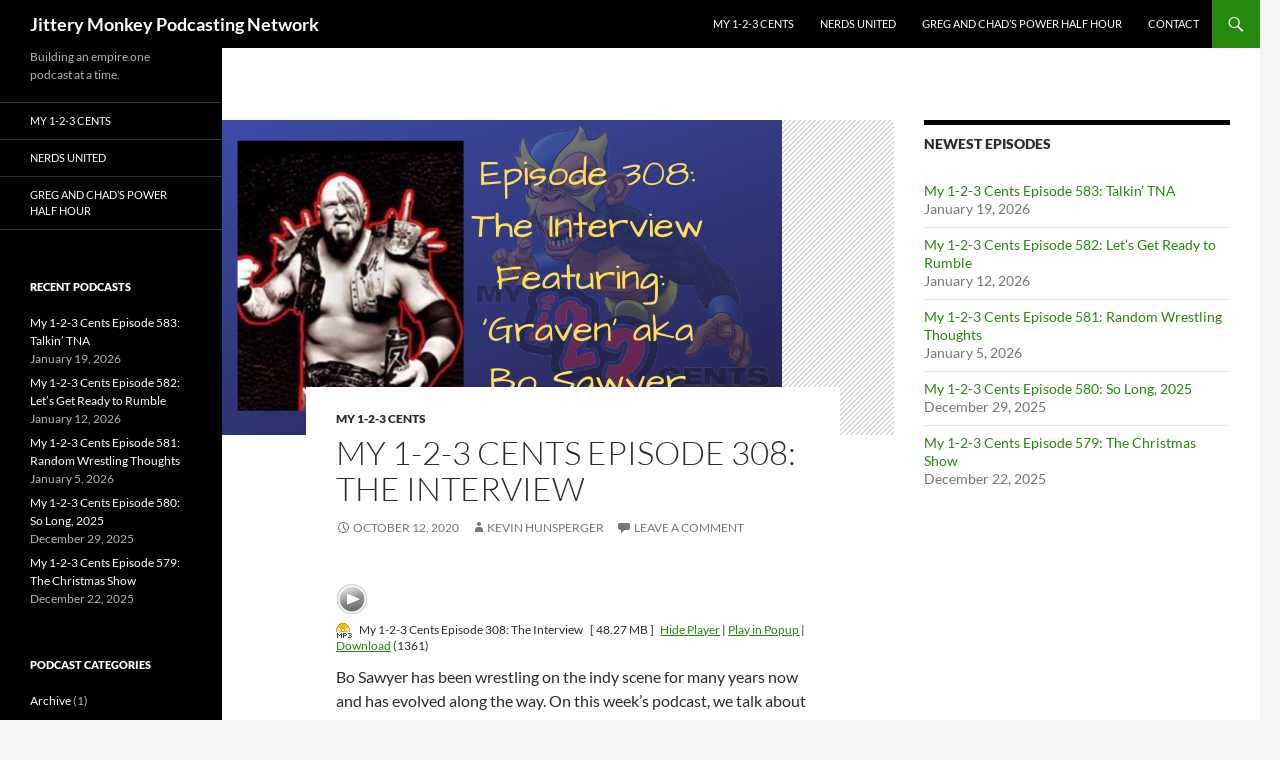

--- FILE ---
content_type: text/html; charset=UTF-8
request_url: http://jitterymonkey.com/my-1-2-3-cents-episode-308-the-interview/
body_size: 13255
content:
<!DOCTYPE html>
<!--[if IE 7]>
<html class="ie ie7" lang="en-US">
<![endif]-->
<!--[if IE 8]>
<html class="ie ie8" lang="en-US">
<![endif]-->
<!--[if !(IE 7) & !(IE 8)]><!-->
<html lang="en-US">
<!--<![endif]-->
<head>
	<meta charset="UTF-8">
	<meta name="viewport" content="width=device-width, initial-scale=1.0">
	<title>Bo Sawyer has been wrestling on the indy scene for many years.</title>
	<link rel="profile" href="https://gmpg.org/xfn/11">
	<link rel="pingback" href="http://jitterymonkey.com/xmlrpc.php">
	<!--[if lt IE 9]>
	<script src="http://jitterymonkey.com/wp-content/themes/twentyfourteen/js/html5.js?ver=3.7.0"></script>
	<![endif]-->
	<meta name='robots' content='index, follow, max-image-preview:large, max-snippet:-1, max-video-preview:-1' />

	<!-- This site is optimized with the Yoast SEO plugin v26.8 - https://yoast.com/product/yoast-seo-wordpress/ -->
	<meta name="description" content="Bo Sawyer has been wrestling on the indy scene for many years now and has evolved along the way. We hear his story on this week&#039;s show." />
	<link rel="canonical" href="http://jitterymonkey.com/my-1-2-3-cents-episode-308-the-interview/" />
	<meta property="og:locale" content="en_US" />
	<meta property="og:type" content="article" />
	<meta property="og:title" content="Bo Sawyer has been wrestling on the indy scene for many years." />
	<meta property="og:description" content="Bo Sawyer has been wrestling on the indy scene for many years now and has evolved along the way. We hear his story on this week&#039;s show." />
	<meta property="og:url" content="http://jitterymonkey.com/my-1-2-3-cents-episode-308-the-interview/" />
	<meta property="og:site_name" content="Jittery Monkey Podcasting Network" />
	<meta property="article:published_time" content="2020-10-12T05:00:05+00:00" />
	<meta property="og:image" content="http://jitterymonkey.com/wp-content/uploads/2020/10/Episode-308.png" />
	<meta property="og:image:width" content="560" />
	<meta property="og:image:height" content="315" />
	<meta property="og:image:type" content="image/png" />
	<meta name="author" content="Kevin Hunsperger" />
	<meta name="twitter:card" content="summary_large_image" />
	<meta name="twitter:label1" content="Written by" />
	<meta name="twitter:data1" content="Kevin Hunsperger" />
	<meta name="twitter:label2" content="Est. reading time" />
	<meta name="twitter:data2" content="1 minute" />
	<script type="application/ld+json" class="yoast-schema-graph">{"@context":"https://schema.org","@graph":[{"@type":"Article","@id":"http://jitterymonkey.com/my-1-2-3-cents-episode-308-the-interview/#article","isPartOf":{"@id":"http://jitterymonkey.com/my-1-2-3-cents-episode-308-the-interview/"},"author":{"name":"Kevin Hunsperger","@id":"https://jitterymonkey.com/#/schema/person/a939fcfef3f2362a9f9604cfebd58633"},"headline":"My 1-2-3 Cents Episode 308: The Interview","datePublished":"2020-10-12T05:00:05+00:00","mainEntityOfPage":{"@id":"http://jitterymonkey.com/my-1-2-3-cents-episode-308-the-interview/"},"wordCount":200,"commentCount":0,"image":{"@id":"http://jitterymonkey.com/my-1-2-3-cents-episode-308-the-interview/#primaryimage"},"thumbnailUrl":"http://jitterymonkey.com/wp-content/uploads/2020/10/Episode-308.png","keywords":["Animal","Bo Sawyer","Davey Boy Smith","Graven","Hawk","indy wrestling","jittery monkey","kevin hunsperger","My 1-2-3 Cents","pro wrestling","the British Bulldog","The Road Warriors"],"articleSection":["My 1-2-3 Cents"],"inLanguage":"en-US","potentialAction":[{"@type":"CommentAction","name":"Comment","target":["http://jitterymonkey.com/my-1-2-3-cents-episode-308-the-interview/#respond"]}]},{"@type":"WebPage","@id":"http://jitterymonkey.com/my-1-2-3-cents-episode-308-the-interview/","url":"http://jitterymonkey.com/my-1-2-3-cents-episode-308-the-interview/","name":"Bo Sawyer has been wrestling on the indy scene for many years.","isPartOf":{"@id":"https://jitterymonkey.com/#website"},"primaryImageOfPage":{"@id":"http://jitterymonkey.com/my-1-2-3-cents-episode-308-the-interview/#primaryimage"},"image":{"@id":"http://jitterymonkey.com/my-1-2-3-cents-episode-308-the-interview/#primaryimage"},"thumbnailUrl":"http://jitterymonkey.com/wp-content/uploads/2020/10/Episode-308.png","datePublished":"2020-10-12T05:00:05+00:00","author":{"@id":"https://jitterymonkey.com/#/schema/person/a939fcfef3f2362a9f9604cfebd58633"},"description":"Bo Sawyer has been wrestling on the indy scene for many years now and has evolved along the way. We hear his story on this week's show.","breadcrumb":{"@id":"http://jitterymonkey.com/my-1-2-3-cents-episode-308-the-interview/#breadcrumb"},"inLanguage":"en-US","potentialAction":[{"@type":"ReadAction","target":["http://jitterymonkey.com/my-1-2-3-cents-episode-308-the-interview/"]}]},{"@type":"ImageObject","inLanguage":"en-US","@id":"http://jitterymonkey.com/my-1-2-3-cents-episode-308-the-interview/#primaryimage","url":"http://jitterymonkey.com/wp-content/uploads/2020/10/Episode-308.png","contentUrl":"http://jitterymonkey.com/wp-content/uploads/2020/10/Episode-308.png","width":560,"height":315},{"@type":"BreadcrumbList","@id":"http://jitterymonkey.com/my-1-2-3-cents-episode-308-the-interview/#breadcrumb","itemListElement":[{"@type":"ListItem","position":1,"name":"Home","item":"https://jitterymonkey.com/"},{"@type":"ListItem","position":2,"name":"My 1-2-3 Cents Episode 308: The Interview"}]},{"@type":"WebSite","@id":"https://jitterymonkey.com/#website","url":"https://jitterymonkey.com/","name":"Jittery Monkey Podcasting Network","description":"Building an empire one podcast at a time. ","potentialAction":[{"@type":"SearchAction","target":{"@type":"EntryPoint","urlTemplate":"https://jitterymonkey.com/?s={search_term_string}"},"query-input":{"@type":"PropertyValueSpecification","valueRequired":true,"valueName":"search_term_string"}}],"inLanguage":"en-US"},{"@type":"Person","@id":"https://jitterymonkey.com/#/schema/person/a939fcfef3f2362a9f9604cfebd58633","name":"Kevin Hunsperger","image":{"@type":"ImageObject","inLanguage":"en-US","@id":"https://jitterymonkey.com/#/schema/person/image/","url":"https://secure.gravatar.com/avatar/f2f30baf2172d7a3fbf8b1437278c8af60bb0d33bdef43c2d4d62d210ac88b13?s=96&d=mm&r=g","contentUrl":"https://secure.gravatar.com/avatar/f2f30baf2172d7a3fbf8b1437278c8af60bb0d33bdef43c2d4d62d210ac88b13?s=96&d=mm&r=g","caption":"Kevin Hunsperger"},"url":"http://jitterymonkey.com/author/my123cents/"}]}</script>
	<!-- / Yoast SEO plugin. -->


<link rel="alternate" type="application/rss+xml" title="Jittery Monkey Podcasting Network &raquo; Feed" href="http://jitterymonkey.com/feed/" />
<link rel="alternate" type="application/rss+xml" title="Jittery Monkey Podcasting Network &raquo; Comments Feed" href="http://jitterymonkey.com/comments/feed/" />
<link rel="alternate" type="application/rss+xml" title="Jittery Monkey Podcasting Network &raquo; My 1-2-3 Cents Episode 308: The Interview Comments Feed" href="http://jitterymonkey.com/my-1-2-3-cents-episode-308-the-interview/feed/" />
<link rel="alternate" title="oEmbed (JSON)" type="application/json+oembed" href="http://jitterymonkey.com/wp-json/oembed/1.0/embed?url=http%3A%2F%2Fjitterymonkey.com%2Fmy-1-2-3-cents-episode-308-the-interview%2F" />
<link rel="alternate" title="oEmbed (XML)" type="text/xml+oembed" href="http://jitterymonkey.com/wp-json/oembed/1.0/embed?url=http%3A%2F%2Fjitterymonkey.com%2Fmy-1-2-3-cents-episode-308-the-interview%2F&#038;format=xml" />
<!-- Shareaholic - https://www.shareaholic.com -->
<link rel='preload' href='//cdn.shareaholic.net/assets/pub/shareaholic.js' as='script'/>
<script data-no-minify='1' data-cfasync='false'>
_SHR_SETTINGS = {"endpoints":{"local_recs_url":"http:\/\/jitterymonkey.com\/wp-admin\/admin-ajax.php?action=shareaholic_permalink_related","ajax_url":"http:\/\/jitterymonkey.com\/wp-admin\/admin-ajax.php"},"site_id":"31caca5f79c9069f9883e7552c7966d4","url_components":{"year":"2020","monthnum":"10","day":"12","hour":"00","minute":"00","second":"05","post_id":"8621","postname":"my-1-2-3-cents-episode-308-the-interview","category":"my123cents"}};
</script>
<script data-no-minify='1' data-cfasync='false' src='//cdn.shareaholic.net/assets/pub/shareaholic.js' data-shr-siteid='31caca5f79c9069f9883e7552c7966d4' async ></script>

<!-- Shareaholic Content Tags -->
<meta name='shareaholic:site_name' content='Jittery Monkey Podcasting Network' />
<meta name='shareaholic:language' content='en-US' />
<meta name='shareaholic:url' content='http://jitterymonkey.com/my-1-2-3-cents-episode-308-the-interview/' />
<meta name='shareaholic:keywords' content='tag:animal, tag:bo sawyer, tag:davey boy smith, tag:graven, tag:hawk, tag:indy wrestling, tag:jittery monkey, tag:kevin hunsperger, tag:my 1-2-3 cents, tag:pro wrestling, tag:the british bulldog, tag:the road warriors, tag:bo, cat:my 1-2-3 cents, type:post' />
<meta name='shareaholic:article_published_time' content='2020-10-12T00:00:05-05:00' />
<meta name='shareaholic:article_modified_time' content='2020-10-11T20:41:58-05:00' />
<meta name='shareaholic:shareable_page' content='true' />
<meta name='shareaholic:article_author_name' content='Kevin Hunsperger' />
<meta name='shareaholic:site_id' content='31caca5f79c9069f9883e7552c7966d4' />
<meta name='shareaholic:wp_version' content='9.7.13' />
<meta name='shareaholic:image' content='http://jitterymonkey.com/wp-content/uploads/2020/10/Episode-308.png' />
<!-- Shareaholic Content Tags End -->

<!-- Shareaholic Open Graph Tags -->
<meta property='og:image' content='http://jitterymonkey.com/wp-content/uploads/2020/10/Episode-308.png' />
<!-- Shareaholic Open Graph Tags End -->
<style id='wp-img-auto-sizes-contain-inline-css'>
img:is([sizes=auto i],[sizes^="auto," i]){contain-intrinsic-size:3000px 1500px}
/*# sourceURL=wp-img-auto-sizes-contain-inline-css */
</style>
<style id='wp-emoji-styles-inline-css'>

	img.wp-smiley, img.emoji {
		display: inline !important;
		border: none !important;
		box-shadow: none !important;
		height: 1em !important;
		width: 1em !important;
		margin: 0 0.07em !important;
		vertical-align: -0.1em !important;
		background: none !important;
		padding: 0 !important;
	}
/*# sourceURL=wp-emoji-styles-inline-css */
</style>
<style id='wp-block-library-inline-css'>
:root{--wp-block-synced-color:#7a00df;--wp-block-synced-color--rgb:122,0,223;--wp-bound-block-color:var(--wp-block-synced-color);--wp-editor-canvas-background:#ddd;--wp-admin-theme-color:#007cba;--wp-admin-theme-color--rgb:0,124,186;--wp-admin-theme-color-darker-10:#006ba1;--wp-admin-theme-color-darker-10--rgb:0,107,160.5;--wp-admin-theme-color-darker-20:#005a87;--wp-admin-theme-color-darker-20--rgb:0,90,135;--wp-admin-border-width-focus:2px}@media (min-resolution:192dpi){:root{--wp-admin-border-width-focus:1.5px}}.wp-element-button{cursor:pointer}:root .has-very-light-gray-background-color{background-color:#eee}:root .has-very-dark-gray-background-color{background-color:#313131}:root .has-very-light-gray-color{color:#eee}:root .has-very-dark-gray-color{color:#313131}:root .has-vivid-green-cyan-to-vivid-cyan-blue-gradient-background{background:linear-gradient(135deg,#00d084,#0693e3)}:root .has-purple-crush-gradient-background{background:linear-gradient(135deg,#34e2e4,#4721fb 50%,#ab1dfe)}:root .has-hazy-dawn-gradient-background{background:linear-gradient(135deg,#faaca8,#dad0ec)}:root .has-subdued-olive-gradient-background{background:linear-gradient(135deg,#fafae1,#67a671)}:root .has-atomic-cream-gradient-background{background:linear-gradient(135deg,#fdd79a,#004a59)}:root .has-nightshade-gradient-background{background:linear-gradient(135deg,#330968,#31cdcf)}:root .has-midnight-gradient-background{background:linear-gradient(135deg,#020381,#2874fc)}:root{--wp--preset--font-size--normal:16px;--wp--preset--font-size--huge:42px}.has-regular-font-size{font-size:1em}.has-larger-font-size{font-size:2.625em}.has-normal-font-size{font-size:var(--wp--preset--font-size--normal)}.has-huge-font-size{font-size:var(--wp--preset--font-size--huge)}.has-text-align-center{text-align:center}.has-text-align-left{text-align:left}.has-text-align-right{text-align:right}.has-fit-text{white-space:nowrap!important}#end-resizable-editor-section{display:none}.aligncenter{clear:both}.items-justified-left{justify-content:flex-start}.items-justified-center{justify-content:center}.items-justified-right{justify-content:flex-end}.items-justified-space-between{justify-content:space-between}.screen-reader-text{border:0;clip-path:inset(50%);height:1px;margin:-1px;overflow:hidden;padding:0;position:absolute;width:1px;word-wrap:normal!important}.screen-reader-text:focus{background-color:#ddd;clip-path:none;color:#444;display:block;font-size:1em;height:auto;left:5px;line-height:normal;padding:15px 23px 14px;text-decoration:none;top:5px;width:auto;z-index:100000}html :where(.has-border-color){border-style:solid}html :where([style*=border-top-color]){border-top-style:solid}html :where([style*=border-right-color]){border-right-style:solid}html :where([style*=border-bottom-color]){border-bottom-style:solid}html :where([style*=border-left-color]){border-left-style:solid}html :where([style*=border-width]){border-style:solid}html :where([style*=border-top-width]){border-top-style:solid}html :where([style*=border-right-width]){border-right-style:solid}html :where([style*=border-bottom-width]){border-bottom-style:solid}html :where([style*=border-left-width]){border-left-style:solid}html :where(img[class*=wp-image-]){height:auto;max-width:100%}:where(figure){margin:0 0 1em}html :where(.is-position-sticky){--wp-admin--admin-bar--position-offset:var(--wp-admin--admin-bar--height,0px)}@media screen and (max-width:600px){html :where(.is-position-sticky){--wp-admin--admin-bar--position-offset:0px}}

/*# sourceURL=wp-block-library-inline-css */
</style><style id='global-styles-inline-css'>
:root{--wp--preset--aspect-ratio--square: 1;--wp--preset--aspect-ratio--4-3: 4/3;--wp--preset--aspect-ratio--3-4: 3/4;--wp--preset--aspect-ratio--3-2: 3/2;--wp--preset--aspect-ratio--2-3: 2/3;--wp--preset--aspect-ratio--16-9: 16/9;--wp--preset--aspect-ratio--9-16: 9/16;--wp--preset--color--black: #000;--wp--preset--color--cyan-bluish-gray: #abb8c3;--wp--preset--color--white: #fff;--wp--preset--color--pale-pink: #f78da7;--wp--preset--color--vivid-red: #cf2e2e;--wp--preset--color--luminous-vivid-orange: #ff6900;--wp--preset--color--luminous-vivid-amber: #fcb900;--wp--preset--color--light-green-cyan: #7bdcb5;--wp--preset--color--vivid-green-cyan: #00d084;--wp--preset--color--pale-cyan-blue: #8ed1fc;--wp--preset--color--vivid-cyan-blue: #0693e3;--wp--preset--color--vivid-purple: #9b51e0;--wp--preset--color--green: #24890d;--wp--preset--color--dark-gray: #2b2b2b;--wp--preset--color--medium-gray: #767676;--wp--preset--color--light-gray: #f5f5f5;--wp--preset--gradient--vivid-cyan-blue-to-vivid-purple: linear-gradient(135deg,rgb(6,147,227) 0%,rgb(155,81,224) 100%);--wp--preset--gradient--light-green-cyan-to-vivid-green-cyan: linear-gradient(135deg,rgb(122,220,180) 0%,rgb(0,208,130) 100%);--wp--preset--gradient--luminous-vivid-amber-to-luminous-vivid-orange: linear-gradient(135deg,rgb(252,185,0) 0%,rgb(255,105,0) 100%);--wp--preset--gradient--luminous-vivid-orange-to-vivid-red: linear-gradient(135deg,rgb(255,105,0) 0%,rgb(207,46,46) 100%);--wp--preset--gradient--very-light-gray-to-cyan-bluish-gray: linear-gradient(135deg,rgb(238,238,238) 0%,rgb(169,184,195) 100%);--wp--preset--gradient--cool-to-warm-spectrum: linear-gradient(135deg,rgb(74,234,220) 0%,rgb(151,120,209) 20%,rgb(207,42,186) 40%,rgb(238,44,130) 60%,rgb(251,105,98) 80%,rgb(254,248,76) 100%);--wp--preset--gradient--blush-light-purple: linear-gradient(135deg,rgb(255,206,236) 0%,rgb(152,150,240) 100%);--wp--preset--gradient--blush-bordeaux: linear-gradient(135deg,rgb(254,205,165) 0%,rgb(254,45,45) 50%,rgb(107,0,62) 100%);--wp--preset--gradient--luminous-dusk: linear-gradient(135deg,rgb(255,203,112) 0%,rgb(199,81,192) 50%,rgb(65,88,208) 100%);--wp--preset--gradient--pale-ocean: linear-gradient(135deg,rgb(255,245,203) 0%,rgb(182,227,212) 50%,rgb(51,167,181) 100%);--wp--preset--gradient--electric-grass: linear-gradient(135deg,rgb(202,248,128) 0%,rgb(113,206,126) 100%);--wp--preset--gradient--midnight: linear-gradient(135deg,rgb(2,3,129) 0%,rgb(40,116,252) 100%);--wp--preset--font-size--small: 13px;--wp--preset--font-size--medium: 20px;--wp--preset--font-size--large: 36px;--wp--preset--font-size--x-large: 42px;--wp--preset--spacing--20: 0.44rem;--wp--preset--spacing--30: 0.67rem;--wp--preset--spacing--40: 1rem;--wp--preset--spacing--50: 1.5rem;--wp--preset--spacing--60: 2.25rem;--wp--preset--spacing--70: 3.38rem;--wp--preset--spacing--80: 5.06rem;--wp--preset--shadow--natural: 6px 6px 9px rgba(0, 0, 0, 0.2);--wp--preset--shadow--deep: 12px 12px 50px rgba(0, 0, 0, 0.4);--wp--preset--shadow--sharp: 6px 6px 0px rgba(0, 0, 0, 0.2);--wp--preset--shadow--outlined: 6px 6px 0px -3px rgb(255, 255, 255), 6px 6px rgb(0, 0, 0);--wp--preset--shadow--crisp: 6px 6px 0px rgb(0, 0, 0);}:where(.is-layout-flex){gap: 0.5em;}:where(.is-layout-grid){gap: 0.5em;}body .is-layout-flex{display: flex;}.is-layout-flex{flex-wrap: wrap;align-items: center;}.is-layout-flex > :is(*, div){margin: 0;}body .is-layout-grid{display: grid;}.is-layout-grid > :is(*, div){margin: 0;}:where(.wp-block-columns.is-layout-flex){gap: 2em;}:where(.wp-block-columns.is-layout-grid){gap: 2em;}:where(.wp-block-post-template.is-layout-flex){gap: 1.25em;}:where(.wp-block-post-template.is-layout-grid){gap: 1.25em;}.has-black-color{color: var(--wp--preset--color--black) !important;}.has-cyan-bluish-gray-color{color: var(--wp--preset--color--cyan-bluish-gray) !important;}.has-white-color{color: var(--wp--preset--color--white) !important;}.has-pale-pink-color{color: var(--wp--preset--color--pale-pink) !important;}.has-vivid-red-color{color: var(--wp--preset--color--vivid-red) !important;}.has-luminous-vivid-orange-color{color: var(--wp--preset--color--luminous-vivid-orange) !important;}.has-luminous-vivid-amber-color{color: var(--wp--preset--color--luminous-vivid-amber) !important;}.has-light-green-cyan-color{color: var(--wp--preset--color--light-green-cyan) !important;}.has-vivid-green-cyan-color{color: var(--wp--preset--color--vivid-green-cyan) !important;}.has-pale-cyan-blue-color{color: var(--wp--preset--color--pale-cyan-blue) !important;}.has-vivid-cyan-blue-color{color: var(--wp--preset--color--vivid-cyan-blue) !important;}.has-vivid-purple-color{color: var(--wp--preset--color--vivid-purple) !important;}.has-black-background-color{background-color: var(--wp--preset--color--black) !important;}.has-cyan-bluish-gray-background-color{background-color: var(--wp--preset--color--cyan-bluish-gray) !important;}.has-white-background-color{background-color: var(--wp--preset--color--white) !important;}.has-pale-pink-background-color{background-color: var(--wp--preset--color--pale-pink) !important;}.has-vivid-red-background-color{background-color: var(--wp--preset--color--vivid-red) !important;}.has-luminous-vivid-orange-background-color{background-color: var(--wp--preset--color--luminous-vivid-orange) !important;}.has-luminous-vivid-amber-background-color{background-color: var(--wp--preset--color--luminous-vivid-amber) !important;}.has-light-green-cyan-background-color{background-color: var(--wp--preset--color--light-green-cyan) !important;}.has-vivid-green-cyan-background-color{background-color: var(--wp--preset--color--vivid-green-cyan) !important;}.has-pale-cyan-blue-background-color{background-color: var(--wp--preset--color--pale-cyan-blue) !important;}.has-vivid-cyan-blue-background-color{background-color: var(--wp--preset--color--vivid-cyan-blue) !important;}.has-vivid-purple-background-color{background-color: var(--wp--preset--color--vivid-purple) !important;}.has-black-border-color{border-color: var(--wp--preset--color--black) !important;}.has-cyan-bluish-gray-border-color{border-color: var(--wp--preset--color--cyan-bluish-gray) !important;}.has-white-border-color{border-color: var(--wp--preset--color--white) !important;}.has-pale-pink-border-color{border-color: var(--wp--preset--color--pale-pink) !important;}.has-vivid-red-border-color{border-color: var(--wp--preset--color--vivid-red) !important;}.has-luminous-vivid-orange-border-color{border-color: var(--wp--preset--color--luminous-vivid-orange) !important;}.has-luminous-vivid-amber-border-color{border-color: var(--wp--preset--color--luminous-vivid-amber) !important;}.has-light-green-cyan-border-color{border-color: var(--wp--preset--color--light-green-cyan) !important;}.has-vivid-green-cyan-border-color{border-color: var(--wp--preset--color--vivid-green-cyan) !important;}.has-pale-cyan-blue-border-color{border-color: var(--wp--preset--color--pale-cyan-blue) !important;}.has-vivid-cyan-blue-border-color{border-color: var(--wp--preset--color--vivid-cyan-blue) !important;}.has-vivid-purple-border-color{border-color: var(--wp--preset--color--vivid-purple) !important;}.has-vivid-cyan-blue-to-vivid-purple-gradient-background{background: var(--wp--preset--gradient--vivid-cyan-blue-to-vivid-purple) !important;}.has-light-green-cyan-to-vivid-green-cyan-gradient-background{background: var(--wp--preset--gradient--light-green-cyan-to-vivid-green-cyan) !important;}.has-luminous-vivid-amber-to-luminous-vivid-orange-gradient-background{background: var(--wp--preset--gradient--luminous-vivid-amber-to-luminous-vivid-orange) !important;}.has-luminous-vivid-orange-to-vivid-red-gradient-background{background: var(--wp--preset--gradient--luminous-vivid-orange-to-vivid-red) !important;}.has-very-light-gray-to-cyan-bluish-gray-gradient-background{background: var(--wp--preset--gradient--very-light-gray-to-cyan-bluish-gray) !important;}.has-cool-to-warm-spectrum-gradient-background{background: var(--wp--preset--gradient--cool-to-warm-spectrum) !important;}.has-blush-light-purple-gradient-background{background: var(--wp--preset--gradient--blush-light-purple) !important;}.has-blush-bordeaux-gradient-background{background: var(--wp--preset--gradient--blush-bordeaux) !important;}.has-luminous-dusk-gradient-background{background: var(--wp--preset--gradient--luminous-dusk) !important;}.has-pale-ocean-gradient-background{background: var(--wp--preset--gradient--pale-ocean) !important;}.has-electric-grass-gradient-background{background: var(--wp--preset--gradient--electric-grass) !important;}.has-midnight-gradient-background{background: var(--wp--preset--gradient--midnight) !important;}.has-small-font-size{font-size: var(--wp--preset--font-size--small) !important;}.has-medium-font-size{font-size: var(--wp--preset--font-size--medium) !important;}.has-large-font-size{font-size: var(--wp--preset--font-size--large) !important;}.has-x-large-font-size{font-size: var(--wp--preset--font-size--x-large) !important;}
/*# sourceURL=global-styles-inline-css */
</style>

<style id='classic-theme-styles-inline-css'>
/*! This file is auto-generated */
.wp-block-button__link{color:#fff;background-color:#32373c;border-radius:9999px;box-shadow:none;text-decoration:none;padding:calc(.667em + 2px) calc(1.333em + 2px);font-size:1.125em}.wp-block-file__button{background:#32373c;color:#fff;text-decoration:none}
/*# sourceURL=/wp-includes/css/classic-themes.min.css */
</style>
<link rel='stylesheet' id='twentyfourteen-lato-css' href='http://jitterymonkey.com/wp-content/themes/twentyfourteen/fonts/font-lato.css?ver=20230328' media='all' />
<link rel='stylesheet' id='genericons-css' href='http://jitterymonkey.com/wp-content/themes/twentyfourteen/genericons/genericons.css?ver=3.0.3' media='all' />
<link rel='stylesheet' id='twentyfourteen-style-css' href='http://jitterymonkey.com/wp-content/themes/twentyfourteen/style.css?ver=20241112' media='all' />
<link rel='stylesheet' id='twentyfourteen-block-style-css' href='http://jitterymonkey.com/wp-content/themes/twentyfourteen/css/blocks.css?ver=20240708' media='all' />
<link rel='stylesheet' id='podpress_frontend_styles-css' href='http://jitterymonkey.com/wp-content/plugins/podpress/style/podpress.css?ver=990fde3a6696729ab8ea1c99d93712a7' media='all' />
<script type="text/javascript">
//<![CDATA[
var podpressL10 = {
	openblogagain : 'back to:',
	theblog : 'the blog',
	close : 'close',
	playbutton : 'Play &gt;'
}
//]]>
</script>
<script type="text/javascript" src="http://jitterymonkey.com/wp-content/plugins/podpress/players/1pixelout/1pixelout_audio-player.js"></script>
<script type="text/javascript">//<![CDATA[
	var podPressPlayerFile = "1pixelout_player.swf";
	var podPressPopupPlayerOpt = new Object();
	podPressPopupPlayerOpt["bg"] = "E5E5E5";
	podPressPopupPlayerOpt["text"] = "333333";
	podPressPopupPlayerOpt["leftbg"] = "CCCCCC";
	podPressPopupPlayerOpt["lefticon"] = "333333";
	podPressPopupPlayerOpt["volslider"] = "666666";
	podPressPopupPlayerOpt["voltrack"] = "FFFFFF";
	podPressPopupPlayerOpt["rightbg"] = "B4B4B4";
	podPressPopupPlayerOpt["rightbghover"] = "999999";
	podPressPopupPlayerOpt["righticon"] = "333333";
	podPressPopupPlayerOpt["righticonhover"] = "FFFFFF";
	podPressPopupPlayerOpt["loader"] = "009900";
	podPressPopupPlayerOpt["track"] = "FFFFFF";
	podPressPopupPlayerOpt["border"] = "CCCCCC";
	podPressPopupPlayerOpt["tracker"] = "DDDDDD";
	podPressPopupPlayerOpt["skip"] = "666666";
	podPressPopupPlayerOpt["slider"] = "666666";
	podPressPopupPlayerOpt["initialvolume"] = "70";
	podPressPopupPlayerOpt["buffer"] = "5";
	podPressPopupPlayerOpt["checkpolicy"] = "no";
	podPressPopupPlayerOpt["animation"] = "yes";
	podPressPopupPlayerOpt["remaining"] = "no";
	podpressAudioPlayer.setup("http://jitterymonkey.com/wp-content/plugins/podpress/players/1pixelout/" + podPressPlayerFile, {bg:"E5E5E5", text:"333333", leftbg:"CCCCCC", lefticon:"333333", volslider:"666666", voltrack:"FFFFFF", rightbg:"B4B4B4", rightbghover:"999999", righticon:"333333", righticonhover:"FFFFFF", loader:"009900", track:"FFFFFF", border:"CCCCCC", tracker:"DDDDDD", skip:"666666", slider:"666666", initialvolume:"70", buffer:"5", checkpolicy:"no", animation:"yes", remaining:"no",  pagebg:"FFFFFF", transparentpagebg:"yes", encode: "no"} );
//]]></script>
<script type="text/javascript">//<![CDATA[
var podPressBlogURL = "http://jitterymonkey.com/";
var podPressBackendURL = "http://jitterymonkey.com/wp-content/plugins/podpress/";
var podPressDefaultPreviewImage = "http://jitterymonkey.com/wp-content/plugins/podpress/images/vpreview_center.png";
var podPressMP3PlayerWrapper = false;
var podPress_cortado_signed = false;
var podPressOverwriteTitleandArtist = false;
var podPressHTML5 = true;
var podPressHTML5sec = "4f4ff17a5c";
var podPressHTML5_showplayersdirectly = false;
var podPressText_PlayNow = "Play Now";
var podPressText_HidePlayer = "Hide Player";
//]]></script>
<script src="http://jitterymonkey.com/wp-includes/js/jquery/jquery.min.js?ver=3.7.1" id="jquery-core-js"></script>
<script src="http://jitterymonkey.com/wp-includes/js/jquery/jquery-migrate.min.js?ver=3.4.1" id="jquery-migrate-js"></script>
<script src="http://jitterymonkey.com/wp-content/themes/twentyfourteen/js/functions.js?ver=20230526" id="twentyfourteen-script-js" defer data-wp-strategy="defer"></script>
<script src="http://jitterymonkey.com/wp-content/plugins/podpress/js/podpress.js?ver=990fde3a6696729ab8ea1c99d93712a7" id="podpress_frontend_script-js"></script>
<link rel="https://api.w.org/" href="http://jitterymonkey.com/wp-json/" /><link rel="alternate" title="JSON" type="application/json" href="http://jitterymonkey.com/wp-json/wp/v2/posts/8621" /><link rel="EditURI" type="application/rsd+xml" title="RSD" href="http://jitterymonkey.com/xmlrpc.php?rsd" />

<link rel='shortlink' href='http://jitterymonkey.com/?p=8621' />
<script type="text/javascript">
(function(url){
	if(/(?:Chrome\/26\.0\.1410\.63 Safari\/537\.31|WordfenceTestMonBot)/.test(navigator.userAgent)){ return; }
	var addEvent = function(evt, handler) {
		if (window.addEventListener) {
			document.addEventListener(evt, handler, false);
		} else if (window.attachEvent) {
			document.attachEvent('on' + evt, handler);
		}
	};
	var removeEvent = function(evt, handler) {
		if (window.removeEventListener) {
			document.removeEventListener(evt, handler, false);
		} else if (window.detachEvent) {
			document.detachEvent('on' + evt, handler);
		}
	};
	var evts = 'contextmenu dblclick drag dragend dragenter dragleave dragover dragstart drop keydown keypress keyup mousedown mousemove mouseout mouseover mouseup mousewheel scroll'.split(' ');
	var logHuman = function() {
		if (window.wfLogHumanRan) { return; }
		window.wfLogHumanRan = true;
		var wfscr = document.createElement('script');
		wfscr.type = 'text/javascript';
		wfscr.async = true;
		wfscr.src = url + '&r=' + Math.random();
		(document.getElementsByTagName('head')[0]||document.getElementsByTagName('body')[0]).appendChild(wfscr);
		for (var i = 0; i < evts.length; i++) {
			removeEvent(evts[i], logHuman);
		}
	};
	for (var i = 0; i < evts.length; i++) {
		addEvent(evts[i], logHuman);
	}
})('//jitterymonkey.com/?wordfence_lh=1&hid=FC0E373542250DBE2B9DC398DC25E4FF');
</script>
		<style type="text/css" id="twentyfourteen-header-css">
				.site-title a {
			color: #ffffff;
		}
		</style>
		<link rel="icon" href="http://jitterymonkey.com/wp-content/uploads/2013/06/cropped-jittery-monkey-32x32.jpg" sizes="32x32" />
<link rel="icon" href="http://jitterymonkey.com/wp-content/uploads/2013/06/cropped-jittery-monkey-192x192.jpg" sizes="192x192" />
<link rel="apple-touch-icon" href="http://jitterymonkey.com/wp-content/uploads/2013/06/cropped-jittery-monkey-180x180.jpg" />
<meta name="msapplication-TileImage" content="http://jitterymonkey.com/wp-content/uploads/2013/06/cropped-jittery-monkey-270x270.jpg" />
</head>

<body class="wp-singular post-template-default single single-post postid-8621 single-format-standard wp-embed-responsive wp-theme-twentyfourteen group-blog masthead-fixed singular">
<div id="page" class="hfeed site">
	
	<header id="masthead" class="site-header">
		<div class="header-main">
			<h1 class="site-title"><a href="http://jitterymonkey.com/" rel="home">Jittery Monkey Podcasting Network</a></h1>

			<div class="search-toggle">
				<a href="#search-container" class="screen-reader-text" aria-expanded="false" aria-controls="search-container">
					Search				</a>
			</div>

			<nav id="primary-navigation" class="site-navigation primary-navigation">
				<button class="menu-toggle">Primary Menu</button>
				<a class="screen-reader-text skip-link" href="#content">
					Skip to content				</a>
				<div class="menu-header-menu-container"><ul id="primary-menu" class="nav-menu"><li id="menu-item-9329" class="menu-item menu-item-type-post_type menu-item-object-page menu-item-9329"><a href="http://jitterymonkey.com/my123centsshow/">My 1-2-3 Cents</a></li>
<li id="menu-item-9330" class="menu-item menu-item-type-post_type menu-item-object-page menu-item-9330"><a href="http://jitterymonkey.com/nerdsunitedpodcast/">Nerds United</a></li>
<li id="menu-item-9328" class="menu-item menu-item-type-post_type menu-item-object-page menu-item-9328"><a href="http://jitterymonkey.com/powerthirty-2/">Greg and Chad’s Power Half Hour</a></li>
<li id="menu-item-2705" class="menu-item menu-item-type-post_type menu-item-object-page menu-item-2705"><a href="http://jitterymonkey.com/contact/">Contact</a></li>
</ul></div>			</nav>
		</div>

		<div id="search-container" class="search-box-wrapper hide">
			<div class="search-box">
				<form role="search" method="get" class="search-form" action="http://jitterymonkey.com/">
				<label>
					<span class="screen-reader-text">Search for:</span>
					<input type="search" class="search-field" placeholder="Search &hellip;" value="" name="s" />
				</label>
				<input type="submit" class="search-submit" value="Search" />
			</form>			</div>
		</div>
	</header><!-- #masthead -->

	<div id="main" class="site-main">

	<div id="primary" class="content-area">
		<div id="content" class="site-content" role="main">
			
<article id="post-8621" class="post-8621 post type-post status-publish format-standard has-post-thumbnail hentry category-my123cents tag-animal tag-bo-sawyer tag-davey-boy-smith tag-graven tag-hawk tag-indy-wrestling tag-jittery-monkey tag-kevin-hunsperger tag-my-1-2-3-cents tag-pro-wrestling tag-the-british-bulldog tag-the-road-warriors">
	
		<div class="post-thumbnail">
			<img width="560" height="315" src="http://jitterymonkey.com/wp-content/uploads/2020/10/Episode-308.png" class="attachment-post-thumbnail size-post-thumbnail wp-post-image" alt="" decoding="async" fetchpriority="high" srcset="http://jitterymonkey.com/wp-content/uploads/2020/10/Episode-308.png 560w, http://jitterymonkey.com/wp-content/uploads/2020/10/Episode-308-300x169.png 300w" sizes="(max-width: 560px) 100vw, 560px" />		</div>

		
	<header class="entry-header">
				<div class="entry-meta">
			<span class="cat-links"><a href="http://jitterymonkey.com/category/my123cents/" rel="category tag">My 1-2-3 Cents</a></span>
		</div>
			<h1 class="entry-title">My 1-2-3 Cents Episode 308: The Interview</h1>
		<div class="entry-meta">
			<span class="entry-date"><a href="http://jitterymonkey.com/my-1-2-3-cents-episode-308-the-interview/" rel="bookmark"><time class="entry-date" datetime="2020-10-12T00:00:05-05:00">October 12, 2020</time></a></span> <span class="byline"><span class="author vcard"><a class="url fn n" href="http://jitterymonkey.com/author/my123cents/" rel="author">Kevin Hunsperger</a></span></span>			<span class="comments-link"><a href="http://jitterymonkey.com/my-1-2-3-cents-episode-308-the-interview/#respond">Leave a comment</a></span>
						</div><!-- .entry-meta -->
	</header><!-- .entry-header -->

		<div class="entry-content">
		<div class="podPress_content podPress_content_audio_mp3">
<div class="podpress_playerspace podpress_playerspace_audio_mp3 podpress_mp3player" style="display:block;" ><div id="podPressPlayerSpace_1"><!-- podPress --></div></div>
<div class="podPress_downloadlinks podPress_downloadlinks_audio_mp3"><a href="http://jitterymonkey.com/podpress_trac/web/8621/0/My123Cents308.mp3" target="new" title="Download: My 1-2-3 Cents Episode 308: The Interview" class="podpress_downloadimglink podpress_downloadimglink_audio_mp3"><img decoding="async" src="http://jitterymonkey.com/wp-content/plugins/podpress/images/audio_mp3_icon.png" class="podPress_imgicon podpress_imgicon_audio_mp3" alt="" /></a> <span class="podpress_mediafile_title podpress_mediafile_title_audio_mp3">My 1-2-3 Cents Episode 308: The Interview</span> <span class="podpress_mediafile_dursize podpress_mediafile_dursize_audio_mp3">[ 48.27 MB ]</span> <a href="#podPressPlayerSpace_1" class="podpress_playlink podpress_playlink_audio_mp3" onclick="javascript:podPressShowHidePlayer('1', 'http://jitterymonkey.com/podpress_trac/play/8621/0/My123Cents308.mp3', 290, 24, 'false', 'http://jitterymonkey.com/wp-content/plugins/podpress/images/vpreview_center.png', 'My 1-2-3 Cents Episode 308: The Interview', 'Jittery Monkey'); return false;"><span id="podPressPlayerSpace_1_PlayLink" class="podPress_playerspace_playlink">Play Now</span></a><input type="hidden" id="podPressPlayerSpace_1_OrigURL" value="http://www.jitterymonkey.com/podcasts/My123Cents/My123Cents308.mp3" /> | <a href="#podPressPlayerSpace_1" class="podpress_playinpopup podpress_playinpopup_audio_mp3" onclick="javascript:podPressPopupPlayer('1', 'http://jitterymonkey.com/podpress_trac/play/8621/0/My123Cents308.mp3', 290, 24, 'Jittery Monkey Podcasting Network', '8621', 'My 1-2-3 Cents Episode 308: The Interview', 'Jittery Monkey'); return false;">Play in Popup</a> | <a href="http://jitterymonkey.com/podpress_trac/web/8621/0/My123Cents308.mp3" target="new" class="podpress_downloadlink podpress_downloadlink_audio_mp3">Download</a> (1361)</div></div>
<script type="text/javascript">podPressShowHidePlayer('1', 'http://jitterymonkey.com/podpress_trac/play/8621/0/My123Cents308.mp3', 290, 24, 'false', 'http://jitterymonkey.com/wp-content/plugins/podpress/images/vpreview_center.png', 'My 1-2-3 Cents Episode 308: The Interview', 'Jittery Monkey');</script><p>Bo Sawyer has been wrestling on the indy scene for many years now and has evolved along the way. On this week&#8217;s podcast, we talk about that evolution and the introduction of a new character, Graven. He explains the name and the look behind this monster among men.</p>
<p>Check out Bo right <a href="https://www.tiktok.com/@bosawyer6?u_code=d0mhh6mbh6acdf&amp;preview_pb=0&amp;language=en&amp;timestamp=1581042944&amp;utm_campaign=client_share&amp;app=musically&amp;utm_medium=ios&amp;user_id=6574169936645750785&amp;tt_from=facebook&amp;utm_source=facebook&amp;source=h5_m&amp;lang=en" target="_blank" rel="noopener noreferrer"><strong>here on TikTok.</strong></a>  His YouTube channel is <a href="https://www.youtube.com/channel/UCCM2bj4LFXsiDSWHl2gprSg" target="_blank" rel="noopener noreferrer"><strong>here</strong></a>.  And you can follow him on Twitter and Instagram (@BoSmashU and</p>
<p>I’d love to know what you think about this show. Leave a review and send me a screenshot of it! Please follow My 1-2-3 Cents on social media: Facebook, Instagram, and Twitter (@my123cents). You can also subscribe to the My 1-2-3 Cents blog and YouTube channel. And follow the Jittery Monkey Facebook page for updates too. Thanks!</p>
<p>Remember, check out the Pro Wrestling Tees store. Proceeds from every Stride Pro Wrestling shirt sold go to support Stride during COVID-19. And shop COLLARxELBOW with promo code MY123CENTS. Right now you can save at least 10 percent on items.</p>
<p>Don’t forget to leave a review. I’d love to hear YOUR 1-2-3 Cents about My 1-2-3 Cents.</p>
<div style='display:none;' class='shareaholic-canvas' data-app='share_buttons' data-title='My 1-2-3 Cents Episode 308: The Interview' data-link='http://jitterymonkey.com/my-1-2-3-cents-episode-308-the-interview/' data-app-id-name='post_below_content'></div><div style='display:none;' class='shareaholic-canvas' data-app='recommendations' data-title='My 1-2-3 Cents Episode 308: The Interview' data-link='http://jitterymonkey.com/my-1-2-3-cents-episode-308-the-interview/' data-app-id-name='post_below_content'></div>	</div><!-- .entry-content -->
	
	<footer class="entry-meta"><span class="tag-links"><a href="http://jitterymonkey.com/tag/animal/" rel="tag">Animal</a><a href="http://jitterymonkey.com/tag/bo-sawyer/" rel="tag">Bo Sawyer</a><a href="http://jitterymonkey.com/tag/davey-boy-smith/" rel="tag">Davey Boy Smith</a><a href="http://jitterymonkey.com/tag/graven/" rel="tag">Graven</a><a href="http://jitterymonkey.com/tag/hawk/" rel="tag">Hawk</a><a href="http://jitterymonkey.com/tag/indy-wrestling/" rel="tag">indy wrestling</a><a href="http://jitterymonkey.com/tag/jittery-monkey/" rel="tag">jittery monkey</a><a href="http://jitterymonkey.com/tag/kevin-hunsperger/" rel="tag">kevin hunsperger</a><a href="http://jitterymonkey.com/tag/my-1-2-3-cents/" rel="tag">My 1-2-3 Cents</a><a href="http://jitterymonkey.com/tag/pro-wrestling/" rel="tag">pro wrestling</a><a href="http://jitterymonkey.com/tag/the-british-bulldog/" rel="tag">the British Bulldog</a><a href="http://jitterymonkey.com/tag/the-road-warriors/" rel="tag">The Road Warriors</a></span></footer></article><!-- #post-8621 -->
		<nav class="navigation post-navigation">
		<h1 class="screen-reader-text">
			Post navigation		</h1>
		<div class="nav-links">
			<a href="http://jitterymonkey.com/nerds-united-episode-202-its-time-to-do-battle/" rel="prev"><span class="meta-nav">Previous Post</span>Nerds United Episode 202: It&#8217;s Time to do Battle</a><a href="http://jitterymonkey.com/power-half-hour-ep-41-halloween-candy/" rel="next"><span class="meta-nav">Next Post</span>POWER HALF HOUR: EP. 41: Halloween Candy</a>			</div><!-- .nav-links -->
		</nav><!-- .navigation -->
		
<div id="comments" class="comments-area">

	
		<div id="respond" class="comment-respond">
		<h3 id="reply-title" class="comment-reply-title">Leave a Reply <small><a rel="nofollow" id="cancel-comment-reply-link" href="/my-1-2-3-cents-episode-308-the-interview/#respond" style="display:none;">Cancel reply</a></small></h3><form action="http://jitterymonkey.com/wp-comments-post.php" method="post" id="commentform" class="comment-form"><p class="comment-notes"><span id="email-notes">Your email address will not be published.</span> <span class="required-field-message">Required fields are marked <span class="required">*</span></span></p><p class="comment-form-comment"><label for="comment">Comment <span class="required">*</span></label> <textarea id="comment" name="comment" cols="45" rows="8" maxlength="65525" required></textarea></p><p class="comment-form-author"><label for="author">Name <span class="required">*</span></label> <input id="author" name="author" type="text" value="" size="30" maxlength="245" autocomplete="name" required /></p>
<p class="comment-form-email"><label for="email">Email <span class="required">*</span></label> <input id="email" name="email" type="email" value="" size="30" maxlength="100" aria-describedby="email-notes" autocomplete="email" required /></p>
<p class="comment-form-url"><label for="url">Website</label> <input id="url" name="url" type="url" value="" size="30" maxlength="200" autocomplete="url" /></p>
<p class="form-submit"><input name="submit" type="submit" id="submit" class="submit" value="Post Comment" /> <input type='hidden' name='comment_post_ID' value='8621' id='comment_post_ID' />
<input type='hidden' name='comment_parent' id='comment_parent' value='0' />
</p><p style="display: none;"><input type="hidden" id="akismet_comment_nonce" name="akismet_comment_nonce" value="364b74d9e5" /></p><p style="display: none !important;" class="akismet-fields-container" data-prefix="ak_"><label>&#916;<textarea name="ak_hp_textarea" cols="45" rows="8" maxlength="100"></textarea></label><input type="hidden" id="ak_js_1" name="ak_js" value="165"/><script>document.getElementById( "ak_js_1" ).setAttribute( "value", ( new Date() ).getTime() );</script></p></form>	</div><!-- #respond -->
	
</div><!-- #comments -->
		</div><!-- #content -->
	</div><!-- #primary -->

<div id="content-sidebar" class="content-sidebar widget-area" role="complementary">
	
		<aside id="recent-posts-4" class="widget widget_recent_entries">
		<h1 class="widget-title">Newest Episodes</h1><nav aria-label="Newest Episodes">
		<ul>
											<li>
					<a href="http://jitterymonkey.com/my-1-2-3-cents-episode-583-talkin-tna/">My 1-2-3 Cents Episode 583: Talkin&#8217; TNA</a>
											<span class="post-date">January 19, 2026</span>
									</li>
											<li>
					<a href="http://jitterymonkey.com/my-1-2-3-cents-episode-582-lets-get-ready-to-rumble/">My 1-2-3 Cents Episode 582: Let&#8217;s Get Ready to Rumble</a>
											<span class="post-date">January 12, 2026</span>
									</li>
											<li>
					<a href="http://jitterymonkey.com/my-1-2-3-cents-episode-581-random-wrestling-thoughts/">My 1-2-3 Cents Episode 581: Random Wrestling Thoughts</a>
											<span class="post-date">January 5, 2026</span>
									</li>
											<li>
					<a href="http://jitterymonkey.com/my-1-2-3-cents-episode-580-so-long-2025/">My 1-2-3 Cents Episode 580: So Long, 2025</a>
											<span class="post-date">December 29, 2025</span>
									</li>
											<li>
					<a href="http://jitterymonkey.com/my-1-2-3-cents-episode-579-the-christmas-show/">My 1-2-3 Cents Episode 579: The Christmas Show</a>
											<span class="post-date">December 22, 2025</span>
									</li>
					</ul>

		</nav></aside></div><!-- #content-sidebar -->
<div id="secondary">
		<h2 class="site-description">Building an empire one podcast at a time. </h2>
	
		<nav class="navigation site-navigation secondary-navigation">
		<div class="menu-footer-menu-container"><ul id="menu-footer-menu" class="menu"><li id="menu-item-9325" class="menu-item menu-item-type-taxonomy menu-item-object-category current-post-ancestor current-menu-parent current-post-parent menu-item-9325"><a href="http://jitterymonkey.com/category/my123cents/">My 1-2-3 Cents</a></li>
<li id="menu-item-9326" class="menu-item menu-item-type-taxonomy menu-item-object-category menu-item-9326"><a href="http://jitterymonkey.com/category/nerdsunited/">Nerds United</a></li>
<li id="menu-item-9327" class="menu-item menu-item-type-taxonomy menu-item-object-category menu-item-9327"><a href="http://jitterymonkey.com/category/powerhalfhour/">Greg and Chad&#8217;s Power Half Hour</a></li>
</ul></div>	</nav>
	
		<div id="primary-sidebar" class="primary-sidebar widget-area" role="complementary">
		
		<aside id="recent-posts-2" class="widget widget_recent_entries">
		<h1 class="widget-title">Recent Podcasts</h1><nav aria-label="Recent Podcasts">
		<ul>
											<li>
					<a href="http://jitterymonkey.com/my-1-2-3-cents-episode-583-talkin-tna/">My 1-2-3 Cents Episode 583: Talkin&#8217; TNA</a>
											<span class="post-date">January 19, 2026</span>
									</li>
											<li>
					<a href="http://jitterymonkey.com/my-1-2-3-cents-episode-582-lets-get-ready-to-rumble/">My 1-2-3 Cents Episode 582: Let&#8217;s Get Ready to Rumble</a>
											<span class="post-date">January 12, 2026</span>
									</li>
											<li>
					<a href="http://jitterymonkey.com/my-1-2-3-cents-episode-581-random-wrestling-thoughts/">My 1-2-3 Cents Episode 581: Random Wrestling Thoughts</a>
											<span class="post-date">January 5, 2026</span>
									</li>
											<li>
					<a href="http://jitterymonkey.com/my-1-2-3-cents-episode-580-so-long-2025/">My 1-2-3 Cents Episode 580: So Long, 2025</a>
											<span class="post-date">December 29, 2025</span>
									</li>
											<li>
					<a href="http://jitterymonkey.com/my-1-2-3-cents-episode-579-the-christmas-show/">My 1-2-3 Cents Episode 579: The Christmas Show</a>
											<span class="post-date">December 22, 2025</span>
									</li>
					</ul>

		</nav></aside><aside id="categories-2" class="widget widget_categories"><h1 class="widget-title">Podcast Categories</h1><nav aria-label="Podcast Categories">
			<ul>
					<li class="cat-item cat-item-1251"><a href="http://jitterymonkey.com/category/archive/">Archive</a> (1)
</li>
	<li class="cat-item cat-item-1416"><a href="http://jitterymonkey.com/category/fivehearts/">Five Heart Podcast</a> (157)
</li>
	<li class="cat-item cat-item-3267"><a href="http://jitterymonkey.com/category/powerhalfhour/">Greg and Chad&#039;s Power Half Hour</a> (83)
</li>
	<li class="cat-item cat-item-400"><a href="http://jitterymonkey.com/category/my123cents/">My 1-2-3 Cents</a> (586)
</li>
	<li class="cat-item cat-item-54"><a href="http://jitterymonkey.com/category/nerdsunited/">Nerds United</a> (475)
</li>
	<li class="cat-item cat-item-1615"><a href="http://jitterymonkey.com/category/positivecynicism/">Positive Cynicism</a> (111)
</li>
	<li class="cat-item cat-item-1"><a href="http://jitterymonkey.com/category/uncategorized/">Uncategorized</a> (1)
</li>
			</ul>

			</nav></aside>	</div><!-- #primary-sidebar -->
	</div><!-- #secondary -->

		</div><!-- #main -->

		<footer id="colophon" class="site-footer">

			
			<div class="site-info">
												<a href="https://wordpress.org/" class="imprint">
					Proudly powered by WordPress				</a>
			</div><!-- .site-info -->
		</footer><!-- #colophon -->
	</div><!-- #page -->

	<script type="speculationrules">
{"prefetch":[{"source":"document","where":{"and":[{"href_matches":"/*"},{"not":{"href_matches":["/wp-*.php","/wp-admin/*","/wp-content/uploads/*","/wp-content/*","/wp-content/plugins/*","/wp-content/themes/twentyfourteen/*","/*\\?(.+)"]}},{"not":{"selector_matches":"a[rel~=\"nofollow\"]"}},{"not":{"selector_matches":".no-prefetch, .no-prefetch a"}}]},"eagerness":"conservative"}]}
</script>
<script src="http://jitterymonkey.com/wp-includes/js/comment-reply.min.js?ver=990fde3a6696729ab8ea1c99d93712a7" id="comment-reply-js" async data-wp-strategy="async" fetchpriority="low"></script>
<script src="http://jitterymonkey.com/wp-content/plugins/page-links-to/dist/new-tab.js?ver=3.3.7" id="page-links-to-js"></script>
<script defer src="http://jitterymonkey.com/wp-content/plugins/akismet/_inc/akismet-frontend.js?ver=1765324857" id="akismet-frontend-js"></script>
<script id="wp-emoji-settings" type="application/json">
{"baseUrl":"https://s.w.org/images/core/emoji/17.0.2/72x72/","ext":".png","svgUrl":"https://s.w.org/images/core/emoji/17.0.2/svg/","svgExt":".svg","source":{"concatemoji":"http://jitterymonkey.com/wp-includes/js/wp-emoji-release.min.js?ver=990fde3a6696729ab8ea1c99d93712a7"}}
</script>
<script type="module">
/*! This file is auto-generated */
const a=JSON.parse(document.getElementById("wp-emoji-settings").textContent),o=(window._wpemojiSettings=a,"wpEmojiSettingsSupports"),s=["flag","emoji"];function i(e){try{var t={supportTests:e,timestamp:(new Date).valueOf()};sessionStorage.setItem(o,JSON.stringify(t))}catch(e){}}function c(e,t,n){e.clearRect(0,0,e.canvas.width,e.canvas.height),e.fillText(t,0,0);t=new Uint32Array(e.getImageData(0,0,e.canvas.width,e.canvas.height).data);e.clearRect(0,0,e.canvas.width,e.canvas.height),e.fillText(n,0,0);const a=new Uint32Array(e.getImageData(0,0,e.canvas.width,e.canvas.height).data);return t.every((e,t)=>e===a[t])}function p(e,t){e.clearRect(0,0,e.canvas.width,e.canvas.height),e.fillText(t,0,0);var n=e.getImageData(16,16,1,1);for(let e=0;e<n.data.length;e++)if(0!==n.data[e])return!1;return!0}function u(e,t,n,a){switch(t){case"flag":return n(e,"\ud83c\udff3\ufe0f\u200d\u26a7\ufe0f","\ud83c\udff3\ufe0f\u200b\u26a7\ufe0f")?!1:!n(e,"\ud83c\udde8\ud83c\uddf6","\ud83c\udde8\u200b\ud83c\uddf6")&&!n(e,"\ud83c\udff4\udb40\udc67\udb40\udc62\udb40\udc65\udb40\udc6e\udb40\udc67\udb40\udc7f","\ud83c\udff4\u200b\udb40\udc67\u200b\udb40\udc62\u200b\udb40\udc65\u200b\udb40\udc6e\u200b\udb40\udc67\u200b\udb40\udc7f");case"emoji":return!a(e,"\ud83e\u1fac8")}return!1}function f(e,t,n,a){let r;const o=(r="undefined"!=typeof WorkerGlobalScope&&self instanceof WorkerGlobalScope?new OffscreenCanvas(300,150):document.createElement("canvas")).getContext("2d",{willReadFrequently:!0}),s=(o.textBaseline="top",o.font="600 32px Arial",{});return e.forEach(e=>{s[e]=t(o,e,n,a)}),s}function r(e){var t=document.createElement("script");t.src=e,t.defer=!0,document.head.appendChild(t)}a.supports={everything:!0,everythingExceptFlag:!0},new Promise(t=>{let n=function(){try{var e=JSON.parse(sessionStorage.getItem(o));if("object"==typeof e&&"number"==typeof e.timestamp&&(new Date).valueOf()<e.timestamp+604800&&"object"==typeof e.supportTests)return e.supportTests}catch(e){}return null}();if(!n){if("undefined"!=typeof Worker&&"undefined"!=typeof OffscreenCanvas&&"undefined"!=typeof URL&&URL.createObjectURL&&"undefined"!=typeof Blob)try{var e="postMessage("+f.toString()+"("+[JSON.stringify(s),u.toString(),c.toString(),p.toString()].join(",")+"));",a=new Blob([e],{type:"text/javascript"});const r=new Worker(URL.createObjectURL(a),{name:"wpTestEmojiSupports"});return void(r.onmessage=e=>{i(n=e.data),r.terminate(),t(n)})}catch(e){}i(n=f(s,u,c,p))}t(n)}).then(e=>{for(const n in e)a.supports[n]=e[n],a.supports.everything=a.supports.everything&&a.supports[n],"flag"!==n&&(a.supports.everythingExceptFlag=a.supports.everythingExceptFlag&&a.supports[n]);var t;a.supports.everythingExceptFlag=a.supports.everythingExceptFlag&&!a.supports.flag,a.supports.everything||((t=a.source||{}).concatemoji?r(t.concatemoji):t.wpemoji&&t.twemoji&&(r(t.twemoji),r(t.wpemoji)))});
//# sourceURL=http://jitterymonkey.com/wp-includes/js/wp-emoji-loader.min.js
</script>
</body>
</html>
